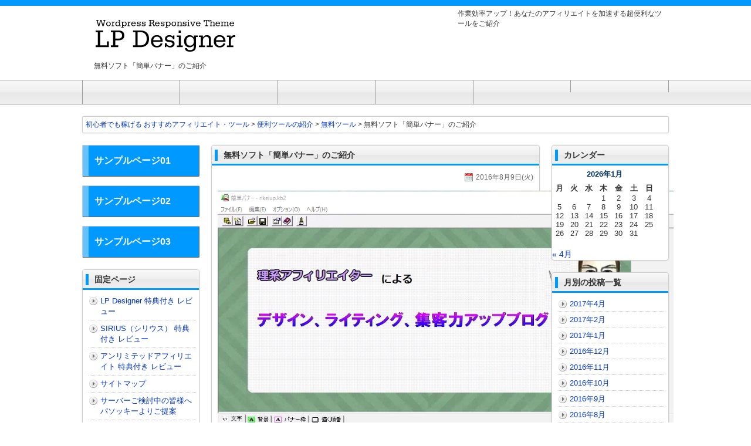

--- FILE ---
content_type: text/html; charset=UTF-8
request_url: http://psktool.com/3018.html
body_size: 7983
content:
<!DOCTYPE html>
<html lang="ja">
<head>
<meta charset="UTF-8">
<title>ヘッダ画像やバナー広告などの画像に 綺麗な装飾文字を入れることができるフリーソフトを紹介します。 簡単な操作で装飾文字を入れることができるので 誰でも綺麗にヘッダ画像やバナー広告が作成出来てしまいます。 | 初心者でも稼げる おすすめアフィリエイト・ツール</title>
<meta name="description" content="私のアメブロのヘッダ画像ですが、後で紹介するフリーソフトを使って、タイトルの文字を入れています。本日はヘッダ画像やバナー広告などの画像に綺麗な装飾文字を入れることができるフリーソフトを紹介します。画像に文字を入れる用途としてはそれ以外にも記事の中に使う画像や無料レポートの表紙とかありますよね。Win…" />
<meta name="keywords" content="  無料ソフト「簡単バナー」のご紹介,便利ツールの紹介" />
<link rel="stylesheet" href="http://psktool.com/wp-content/themes/Tplzanmai_3C01BL/style.css" type="text/css" media="screen,print" />
<link rel="alternate" type="application/rss+xml" title="初心者でも稼げる おすすめアフィリエイト・ツール RSS Feed" href="http://psktool.com/feed" />
<link rel="pingback" href="http://psktool.com/xmlrpc.php" />
<style type="text/css" media="screen">
#header, h2.posttitle, h2.posttitle span, h3.posttitle span, h2.posttitleN, h3.posttitle, #sideR h3, #sideR h3 span, #side h3, #side h3 span, #footer .widget h3 span, #commentF h3 span, #commentF2col h3 span, .topnew h3, .more-link {border-color: #0099FF;}
#headerImg, .sidebanner01 li {background-color: #0099FF;}
a:link, a:visited, a:active, #globalIn .menu li a, .more-link, #globalIn .menu li li a, #globalIn .menu li li a:visited {color: #0033CC;}
a:hover, #globalIn .menu li a:hover, #globalIn .menu li li a:hover {color: #FF6600;}
.contents h3 {border-left-color: #0099FF;}
.contents h4 {border-bottom-color: #0099FF;}
.contents h5 {border-bottom-color: #0099FF;}
</style>
<script type="text/javascript" src="https://ajax.googleapis.com/ajax/libs/jquery/1.7.2/jquery.min.js"></script>
<script src="http://psktool.com/wp-content/themes/Tplzanmai_3C01BL/js/scrolltop.js"></script>
<!--[if lt IE 9]>
<script src="http://html5shiv.googlecode.com/svn/trunk/html5.js"></script>
<script src="http://css3-mediaqueries-js.googlecode.com/svn/trunk/css3-mediaqueries.js"></script>
<![endif]-->

<!-- All in One SEO Pack 2.2.7.5 by Michael Torbert of Semper Fi Web Design[67,92] -->
<meta name="description" itemprop="description" content="ヘッダ画像やバナー広告などの画像に 綺麗な装飾文字を入れることができるフリーソフトを紹介します。 簡単な操作で縁取りやグラデーションなどの文字を入れることができるので 誰でも綺麗に装飾文字入った画像が作成出来てしまいます。" />

<meta name="keywords" itemprop="keywords" content="無料ソフト,簡単バナー,ヘッダ画像,装飾文字,フリーソフト" />

<link rel="canonical" href="http://psktool.com/3018.html" />
<!-- /all in one seo pack -->
<link rel='dns-prefetch' href='//s.w.org' />
<link rel="alternate" type="application/rss+xml" title="初心者でも稼げる おすすめアフィリエイト・ツール &raquo; フィード" href="http://psktool.com/feed" />
<link rel="alternate" type="application/rss+xml" title="初心者でも稼げる おすすめアフィリエイト・ツール &raquo; コメントフィード" href="http://psktool.com/comments/feed" />
<link rel="alternate" type="application/rss+xml" title="初心者でも稼げる おすすめアフィリエイト・ツール &raquo; 無料ソフト「簡単バナー」のご紹介 のコメントのフィード" href="http://psktool.com/3018.html/feed" />
		<script type="text/javascript">
			window._wpemojiSettings = {"baseUrl":"https:\/\/s.w.org\/images\/core\/emoji\/13.0.1\/72x72\/","ext":".png","svgUrl":"https:\/\/s.w.org\/images\/core\/emoji\/13.0.1\/svg\/","svgExt":".svg","source":{"concatemoji":"http:\/\/psktool.com\/wp-includes\/js\/wp-emoji-release.min.js?ver=5.6.16"}};
			!function(e,a,t){var n,r,o,i=a.createElement("canvas"),p=i.getContext&&i.getContext("2d");function s(e,t){var a=String.fromCharCode;p.clearRect(0,0,i.width,i.height),p.fillText(a.apply(this,e),0,0);e=i.toDataURL();return p.clearRect(0,0,i.width,i.height),p.fillText(a.apply(this,t),0,0),e===i.toDataURL()}function c(e){var t=a.createElement("script");t.src=e,t.defer=t.type="text/javascript",a.getElementsByTagName("head")[0].appendChild(t)}for(o=Array("flag","emoji"),t.supports={everything:!0,everythingExceptFlag:!0},r=0;r<o.length;r++)t.supports[o[r]]=function(e){if(!p||!p.fillText)return!1;switch(p.textBaseline="top",p.font="600 32px Arial",e){case"flag":return s([127987,65039,8205,9895,65039],[127987,65039,8203,9895,65039])?!1:!s([55356,56826,55356,56819],[55356,56826,8203,55356,56819])&&!s([55356,57332,56128,56423,56128,56418,56128,56421,56128,56430,56128,56423,56128,56447],[55356,57332,8203,56128,56423,8203,56128,56418,8203,56128,56421,8203,56128,56430,8203,56128,56423,8203,56128,56447]);case"emoji":return!s([55357,56424,8205,55356,57212],[55357,56424,8203,55356,57212])}return!1}(o[r]),t.supports.everything=t.supports.everything&&t.supports[o[r]],"flag"!==o[r]&&(t.supports.everythingExceptFlag=t.supports.everythingExceptFlag&&t.supports[o[r]]);t.supports.everythingExceptFlag=t.supports.everythingExceptFlag&&!t.supports.flag,t.DOMReady=!1,t.readyCallback=function(){t.DOMReady=!0},t.supports.everything||(n=function(){t.readyCallback()},a.addEventListener?(a.addEventListener("DOMContentLoaded",n,!1),e.addEventListener("load",n,!1)):(e.attachEvent("onload",n),a.attachEvent("onreadystatechange",function(){"complete"===a.readyState&&t.readyCallback()})),(n=t.source||{}).concatemoji?c(n.concatemoji):n.wpemoji&&n.twemoji&&(c(n.twemoji),c(n.wpemoji)))}(window,document,window._wpemojiSettings);
		</script>
		<style type="text/css">
img.wp-smiley,
img.emoji {
	display: inline !important;
	border: none !important;
	box-shadow: none !important;
	height: 1em !important;
	width: 1em !important;
	margin: 0 .07em !important;
	vertical-align: -0.1em !important;
	background: none !important;
	padding: 0 !important;
}
</style>
		<style type="text/css">
	.wp-pagenavi{float:left !important; }
	</style>
  <link rel='stylesheet' id='yarppWidgetCss-css'  href='http://psktool.com/wp-content/plugins/yet-another-related-posts-plugin/style/widget.css?ver=5.6.16' type='text/css' media='all' />
<link rel='stylesheet' id='wp-block-library-css'  href='http://psktool.com/wp-includes/css/dist/block-library/style.min.css?ver=5.6.16' type='text/css' media='all' />
<link rel='stylesheet' id='wp-pagenavi-style-css'  href='http://psktool.com/wp-content/plugins/wp-pagenavi-style/css/css3_black.css?ver=1.0' type='text/css' media='all' />
<link rel="https://api.w.org/" href="http://psktool.com/wp-json/" /><link rel="alternate" type="application/json" href="http://psktool.com/wp-json/wp/v2/posts/3018" /><link rel="EditURI" type="application/rsd+xml" title="RSD" href="http://psktool.com/xmlrpc.php?rsd" />
<link rel="wlwmanifest" type="application/wlwmanifest+xml" href="http://psktool.com/wp-includes/wlwmanifest.xml" /> 
<link rel='shortlink' href='http://psktool.com/?p=3018' />
<link rel="alternate" type="application/json+oembed" href="http://psktool.com/wp-json/oembed/1.0/embed?url=http%3A%2F%2Fpsktool.com%2F3018.html" />
<link rel="alternate" type="text/xml+oembed" href="http://psktool.com/wp-json/oembed/1.0/embed?url=http%3A%2F%2Fpsktool.com%2F3018.html&#038;format=xml" />
<link rel="stylesheet" href="/wp-content/plugins/cs-shop/cs-shop.css" type="text/css" />
	<style type="text/css">
	 .wp-pagenavi
	{
		font-size:12px !important;
	}
	</style>
	<style type="text/css">.recentcomments a{display:inline !important;padding:0 !important;margin:0 !important;}</style></head>

<body class="post-template-default single single-post postid-3018 single-format-standard">

<header>
	<hgroup id="header">
		<div id="headerIn">

		<!-- ヘッダー部タイトル -->
		<div class="titleTop">
			<p><a href="http://psktool.com/" title="初心者でも稼げる おすすめアフィリエイト・ツール" rel="home"><img alt="初心者でも稼げる おすすめアフィリエイト・ツール" src="http://psktool.com/wp-content/themes/Tplzanmai_3C01BL/img/logo.png" /></a></p>
					<h1>  無料ソフト「簡単バナー」のご紹介</h1>
				</div><!-- /.titleTop -->

		<!-- ヘッダー部説明 -->
		<div class="description">
		作業効率アップ！あなたのアフィリエイトを加速する超便利なツールをご紹介		</div><!-- /.description -->

		</div><!-- /#headerIn -->	
	</hgroup><!-- /#header -->

	<!-- グローバルメニュー -->
	<nav id="global">
		<div class="menu"><ul>
<li id="menu-item-3305" class=""><a><span class="menu-title"></span></a></li>
<li id="menu-item-3460" class=""><a><span class="menu-title"></span></a></li>
<li id="menu-item-672" class=""><a><span class="menu-title"></span></a></li>
<li id="menu-item-520" class=""><a><span class="menu-title"></span></a></li>
<li id="menu-item-58" class=""><a><span class="menu-title"></span></a></li>
<li id="menu-item-286" class=""><a><span class="menu-title"></span></a></li>
<li id="menu-item-3483" class=""><a><span class="menu-title"></span></a></li>
<li id="menu-item-534" class=""><a><span class="menu-title"></span></a></li>
<li id="menu-item-164" class=""><a><span class="menu-title"></span></a></li>
<li id="menu-item-601" class=""><a><span class="menu-title"></span></a></li>
</ul></div>
	</nav><!-- /#global -->

	<!-- カスタムヘッダー -->
	</header>


<div id="wrapper">

	<!-- パンくず -->
	<nav id="breadcrumbs">
		<!-- Breadcrumb NavXT 5.3.1 -->
<span property="itemListElement" typeof="ListItem"><a property="item" typeof="WebPage" title="初心者でも稼げる おすすめアフィリエイト・ツールへ移動" href="http://psktool.com" class="home"><span property="name">初心者でも稼げる おすすめアフィリエイト・ツール</span></a><meta property="position" content="1"></span> &gt; <span property="itemListElement" typeof="ListItem"><a property="item" typeof="WebPage" title="便利ツールの紹介のカテゴリーアーカイブへ移動" href="http://psktool.com/category/%e4%be%bf%e5%88%a9%e3%83%84%e3%83%bc%e3%83%ab%e3%81%ae%e7%b4%b9%e4%bb%8b" class="taxonomy category"><span property="name">便利ツールの紹介</span></a><meta property="position" content="2"></span> &gt; <span property="itemListElement" typeof="ListItem"><a property="item" typeof="WebPage" title="無料ツールのカテゴリーアーカイブへ移動" href="http://psktool.com/category/%e4%be%bf%e5%88%a9%e3%83%84%e3%83%bc%e3%83%ab%e3%81%ae%e7%b4%b9%e4%bb%8b/%e7%84%a1%e6%96%99%e3%83%84%e3%83%bc%e3%83%ab" class="taxonomy category"><span property="name">無料ツール</span></a><meta property="position" content="3"></span> &gt; <span property="itemListElement" typeof="ListItem"><span property="name">無料ソフト「簡単バナー」のご紹介</span><meta property="position" content="4"></span>	</nav><!-- /#breadcrumbs -->

<!-- /header.php -->
<div id="container">

<div id="main">

		<article id="post-3018" class="post-3018 post type-post status-publish format-standard hentry category-60 category-61 tag-65 tag-66 tag-63 tag-67">

	<header>
		<h2 class="posttitle"><span>無料ソフト「簡単バナー」のご紹介</span></h2>
	</header>

	<div class="contents">

	<p class="postdate"><time datetime="2016年8月9日(火)">2016年8月9日(火)</time></p>

	<section>
		<p><a href="http://psktool.com/wp-content/uploads/2016/08/kantanbanner.png" rel="attachment wp-att-3015"><img loading="lazy" src="http://psktool.com/wp-content/uploads/2016/08/kantanbanner.png" alt="kantanbanner" width="777" height="609" class="alignnone size-full wp-image-3015" srcset="http://psktool.com/wp-content/uploads/2016/08/kantanbanner.png 777w, http://psktool.com/wp-content/uploads/2016/08/kantanbanner-300x235.png 300w, http://psktool.com/wp-content/uploads/2016/08/kantanbanner-768x602.png 768w, http://psktool.com/wp-content/uploads/2016/08/kantanbanner-100x78.png 100w" sizes="(max-width: 777px) 100vw, 777px" /></a></p>
<p>私のアメブロのヘッダ画像ですが、<br />
後で紹介するフリーソフトを使って、<br />
タイトルの文字を入れています。</p>
<p>本日はヘッダ画像やバナー広告などの画像に<br />
綺麗な装飾文字を入れることができるフリーソフトを紹介します。</p>
<p><span id="more-3018"></span></p>
<p>画像に文字を入れる用途としてはそれ以外にも<br />
記事の中に使う画像や無料レポートの表紙とかありますよね。</p>
<p>Windows標準のペイントでは<strong>縁取りやグラデーションなど<br />
高度な文字装飾の機能がありません。</strong></p>
<p>以前、紹介したPixlrやGIMP2でも文字装飾の機能はありますが、<br />
<strong>機能が複雑なので使ったことがない人には操作を覚えるのに<br />
時間がかかる</strong>のではと思います。</p>
<p>そこで今回は綺麗な文字入れが簡単にできる<br />
簡単バナーというフリーソフトを紹介します。</p>
<p><a href="http://www.vector.co.jp/soft/win95/art/se100601.html" target="_blank"><span class="blueb16"><u>簡単バナー</u></span></a></p>
<p>このソフトは<strong><span class="redb16">簡単な操作で装飾文字を入れることができる</span></strong>ので<br />
誰でも綺麗なバナーやヘッダー画像などが作成出来てしまいます。 </p>
<p>簡単バナーの主な機能を紹介します。</p>
<p><strong>・グラデーション文字の作成が可能<br />
・縁取りの色・幅の指定が可能<br />
・影付けの色・位置の指定が可能<br />
・文字位置の微妙な調整が可能<br />
・最大５種類までの文字列の加工が可能<br />
</strong></p>
<p>文字入れするだけなら簡単バナーは手軽に使えて、<br />
高度な文字装飾機能をサポートしているので<br />
綺麗なヘッダーやバナー広告に仕上がるのでは<br />
ないかと思います。</p>
<p>簡単な操作方法として、<br />
縁取り文字の入れ方、グラデーション文字の入れ方<br />
などをコチラの記事にまとめましたので<br />
よろしければお読みください。</p>
<p><a href="http://psktool.com/2998.html"><span class="blueb16"><u>無料ソフト「簡単バナー」の操作説明</u></span></a></p>
<p>また、アニメーション点滅画像がつくれる<br />
Giamというツールを以前、紹介しましたが、<br />
<strong>簡単バナーと組み合わせて、点滅画像を作る方法</strong>を<br />
詳しく説明したレポートを紹介します。</p>
<p><a href="http://xam.jp/get.php?R=2177" target="_blank"><span class="blueb16"><u>『【超図解】動く（アニメーション）バナー作成法』</u></span></a></p>
<p>そのときの紹介記事はコチラですので<br />
興味があればお読みください。</p>
<p><a href="http://ameblo.jp/passokey/entry-12175090323.html" target="_blank"><span class="blueb21"><u>「効果のあるバナーを作成するコツとは」</u></span></a></p>
<p>追記：</p>
<p>申し訳ありませんが、<br />
この記事に対してコメントを頂ける場合は<br />
こちら（アメブロ）にお願いします。</p>
<p>↓↓↓<br />
<u><span class="blueb18"><a href="http://ameblo.jp/passokey/entry-12188634468.html">画像に装飾文字を入れる無料ソフトのご紹介</a></span></u></p>
	</section>

	<footer class="postinfo">
		カテゴリー: <a href="http://psktool.com/category/%e4%be%bf%e5%88%a9%e3%83%84%e3%83%bc%e3%83%ab%e3%81%ae%e7%b4%b9%e4%bb%8b" rel="category tag">便利ツールの紹介</a>, <a href="http://psktool.com/category/%e4%be%bf%e5%88%a9%e3%83%84%e3%83%bc%e3%83%ab%e3%81%ae%e7%b4%b9%e4%bb%8b/%e7%84%a1%e6%96%99%e3%83%84%e3%83%bc%e3%83%ab" rel="category tag">無料ツール</a>｜タグ: <a href="http://psktool.com/tag/%e3%83%95%e3%83%aa%e3%83%bc%e3%82%bd%e3%83%95%e3%83%88" rel="tag">フリーソフト</a>, <a href="http://psktool.com/tag/%e3%83%98%e3%83%83%e3%83%80%e7%94%bb%e5%83%8f" rel="tag">ヘッダ画像</a>, <a href="http://psktool.com/tag/%e7%b0%a1%e5%8d%98%e3%83%90%e3%83%8a%e3%83%bc" rel="tag">簡単バナー</a>, <a href="http://psktool.com/tag/%e8%a3%85%e9%a3%be%e6%96%87%e5%ad%97" rel="tag">装飾文字</a><br />
		<a href="http://psktool.com/3018.html#respond">コメントorトラックバックはまだありません</a>	</footer><!-- /.postinfo -->

	</div><!-- /.contents -->

	</article><!-- /.post -->


<!-- comment.php -->

<!-- コメント表示設定 -->
            <p></p>
        <!-- /コメント表示設定 -->
    
<!-- コメント入力フォーム -->
<div id="commentF">  
</div>


<!-- /comment.php -->
<!-- 次のページへ／前のページへ -->
<nav><p class="pagelink">
<span class="pageprev">&laquo; <a href="http://psktool.com/2998.html" rel="prev">無料ソフト「簡単バナー」の操作説明</a></span>
<span class="pagenext"><a href="http://psktool.com/3032.html" rel="next">バナー広告を作成する必要性とは</a> &raquo;</span>
</p></nav>
<!-- /次のページへ／前のページへ -->

</div><!-- /#main -->

<!-- sidebar_right.php -->

<aside id="sideR">


<!--　サイドバー1が使われていない時に表示する内容　-->
<section class="widget">
<h3><span>カレンダー</span></h3>
<table id="wp-calendar" class="wp-calendar-table">
	<caption>2026年1月</caption>
	<thead>
	<tr>
		<th scope="col" title="月曜日">月</th>
		<th scope="col" title="火曜日">火</th>
		<th scope="col" title="水曜日">水</th>
		<th scope="col" title="木曜日">木</th>
		<th scope="col" title="金曜日">金</th>
		<th scope="col" title="土曜日">土</th>
		<th scope="col" title="日曜日">日</th>
	</tr>
	</thead>
	<tbody>
	<tr>
		<td colspan="3" class="pad">&nbsp;</td><td>1</td><td>2</td><td>3</td><td>4</td>
	</tr>
	<tr>
		<td>5</td><td>6</td><td>7</td><td>8</td><td>9</td><td>10</td><td>11</td>
	</tr>
	<tr>
		<td>12</td><td>13</td><td>14</td><td>15</td><td>16</td><td>17</td><td>18</td>
	</tr>
	<tr>
		<td>19</td><td>20</td><td>21</td><td>22</td><td>23</td><td>24</td><td>25</td>
	</tr>
	<tr>
		<td>26</td><td>27</td><td>28</td><td>29</td><td id="today">30</td><td>31</td>
		<td class="pad" colspan="1">&nbsp;</td>
	</tr>
	</tbody>
	</table><nav aria-label="前と次の月" class="wp-calendar-nav">
		<span class="wp-calendar-nav-prev"><a href="http://psktool.com/date/2017/04">&laquo; 4月</a></span>
		<span class="pad">&nbsp;</span>
		<span class="wp-calendar-nav-next">&nbsp;</span>
	</nav></section> 

<section class="widget">
<h3><span>月別の投稿一覧</span></h3>
<ul>
	<li><a href='http://psktool.com/date/2017/04'>2017年4月</a></li>
	<li><a href='http://psktool.com/date/2017/02'>2017年2月</a></li>
	<li><a href='http://psktool.com/date/2017/01'>2017年1月</a></li>
	<li><a href='http://psktool.com/date/2016/12'>2016年12月</a></li>
	<li><a href='http://psktool.com/date/2016/11'>2016年11月</a></li>
	<li><a href='http://psktool.com/date/2016/10'>2016年10月</a></li>
	<li><a href='http://psktool.com/date/2016/09'>2016年9月</a></li>
	<li><a href='http://psktool.com/date/2016/08'>2016年8月</a></li>
	<li><a href='http://psktool.com/date/2016/06'>2016年6月</a></li>
	<li><a href='http://psktool.com/date/2016/03'>2016年3月</a></li>
	<li><a href='http://psktool.com/date/2016/01'>2016年1月</a></li>
	<li><a href='http://psktool.com/date/2015/12'>2015年12月</a></li>
	<li><a href='http://psktool.com/date/2015/11'>2015年11月</a></li>
	<li><a href='http://psktool.com/date/2015/10'>2015年10月</a></li>
	<li><a href='http://psktool.com/date/2015/08'>2015年8月</a></li>
	<li><a href='http://psktool.com/date/2015/07'>2015年7月</a></li>
	<li><a href='http://psktool.com/date/2015/06'>2015年6月</a></li>
	<li><a href='http://psktool.com/date/2015/05'>2015年5月</a></li>
</ul>
</section>
<!--　ここまで　-->


		
</aside><!-- /#sideR -->

<!-- /sidebar_right.php -->
</div><!-- /#container -->

<!-- sidebar.php -->

<div id="side">

<div class="sideb">
<ul class="sidebanner01">
<li><a href="http://psktool.com/#"><span>サンプルページ01</span></a></li>
<li><a href="http://psktool.com/#"><span>サンプルページ02</span></a></li>
<li><a href="http://psktool.com/#"><span>サンプルページ03</span></a></li>
</ul>
</div>

<section class="box"><div id="pages-2" class="widget widget_pages"><h3><span>固定ページ</span></h3>
			<ul>
				<li class="page_item page-item-58"><a href="http://psktool.com/58-2.html">LP Designer 特典付き レビュー</a></li>
<li class="page_item page-item-286"><a href="http://psktool.com/286-2.html">SIRIUS（シリウス） 特典付き レビュー</a></li>
<li class="page_item page-item-3483"><a href="http://psktool.com/%e3%82%a2%e3%83%b3%e3%83%aa%e3%83%9f%e3%83%86%e3%83%83%e3%83%89%e3%82%a2%e3%83%95%e3%82%a3%e3%83%aa%e3%82%a8%e3%82%a4%e3%83%88-%e7%89%b9%e5%85%b8%e4%bb%98%e3%81%8d-%e3%83%ac%e3%83%93%e3%83%a5%e3%83%bc.html">アンリミテッドアフィリエイト 特典付き レビュー</a></li>
<li class="page_item page-item-601"><a href="http://psktool.com/%e3%82%b5%e3%82%a4%e3%83%88%e3%83%9e%e3%83%83%e3%83%97.html">サイトマップ</a></li>
<li class="page_item page-item-3305"><a href="http://psktool.com/%e3%82%b5%e3%83%bc%e3%83%90%e3%83%bc%e3%81%94%e6%a4%9c%e8%a8%8e%e4%b8%ad%e3%81%ae%e7%9a%86%e6%a7%98%e3%81%b8-%e3%83%91%e3%82%bd%e3%83%83%e3%82%ad%e3%83%bc%e3%82%88%e3%82%8a%e3%81%94%e6%8f%90%e6%a1%88.html">サーバーご検討中の皆様へ パソッキーよりご提案</a></li>
<li class="page_item page-item-3460"><a href="http://psktool.com/%e3%82%bb%e3%83%bc%e3%83%ab%e3%82%b9%e3%83%9a%e3%83%bc%e3%82%b8%e4%bd%9c%e6%88%90%e8%ac%9b%e5%ba%a7%e3%81%ae%e3%82%a2%e3%83%b3%e3%82%b1%e3%83%bc%e3%83%88.html">セールスページ作成講座のアンケート</a></li>
<li class="page_item page-item-534"><a href="http://psktool.com/%e3%82%bf%e3%82%a4%e3%83%88%e3%83%ab%e3%81%ae%e5%8a%9b-%e7%89%b9%e5%85%b8%e4%bb%98%e3%81%8d-%e3%83%ac%e3%83%93%e3%83%a5%e3%83%bc.html">タイトルの力 特典付き レビュー</a></li>
<li class="page_item page-item-672"><a href="http://psktool.com/%e3%83%a1%e3%83%93%e3%82%a6%e3%82%b9%ef%bc%88mevius%ef%bc%89-%e7%89%b9%e5%85%b8%e4%bb%98%e3%81%8d%e3%83%ac%e3%83%93%e3%83%a5%e3%83%bc.html">メビウス（MeVIUS） 特典付きレビュー</a></li>
<li class="page_item page-item-520"><a href="http://psktool.com/%e3%83%ac%e3%83%93%e3%83%a5%e3%83%bc%e3%81%ae%e6%9b%b8%e3%81%8d%e6%96%b9-%e5%ae%9f%e8%b7%b5%e8%ac%9b%e5%ba%a7%e7%94%b3%e8%be%bc%e3%81%bf%e3%83%95%e3%82%a9%e3%83%bc%e3%83%a0.html">レビューの書き方 実践講座申込みフォーム</a></li>
<li class="page_item page-item-164"><a href="http://psktool.com/%e7%99%ba%e8%a1%8c%e8%80%85%e6%83%85%e5%a0%b1.html">発行者情報</a></li>
			</ul>

			</div></section>
		
</div><!-- /#side -->

<!-- /sidebar.php -->
<!-- footer.php -->

</div><!-- /#wrapper-->

<div class="cl"></div>

<footer id="footer">
<div id="footerIn">

   



<p class="copyright">Copyright&copy; 2026 <a href="http://psktool.com">初心者でも稼げる おすすめアフィリエイト・ツール</a>. All rights reserved.</p>

<div class="tothetop">
<a href="#header"><span>このページの先頭へ</span></a>
</div><!-- /.tothetop-->

</div><!-- /#footerIn -->
</footer><!-- /#footer -->

<!-- /footer.php -->

<script type='text/javascript' src='http://psktool.com/wp-includes/js/wp-embed.min.js?ver=5.6.16' id='wp-embed-js'></script>

</body>
</html>

--- FILE ---
content_type: text/css
request_url: http://psktool.com/wp-content/themes/Tplzanmai_3C01BL/style.css
body_size: 5642
content:
@charset "utf-8";

/*
Theme Name: Tplzanmai_3C01BL
Theme URI: http://tips-web.biz/
Description: WordPress用3カラムテーマ
Version: 1.0
Author: テンプレートざんまい
Author URI: http://tips-web.biz/
License: GNU General Public License
Tags: wordpress, buisiness, shop
*/

@import url("default.css");

/*-------------------------------------
	基本スタイル　
-------------------------------------*/
body {
	background-color: #FFF;
	color: #333; /* フォントカラーの設定 */
	font-family: "メイリオ","Meiryo",arial,"ヒラギノ角ゴ Pro W3","Hiragino Kaku Gothic Pro",Osaka,"ＭＳ Ｐゴシック","MS PGothic",Sans-Serif;
	font-size: 14px;
}

/*-------------------------------------
	リンクカラー
-------------------------------------*/
/*------　リンクカラー　------*/
a:link,
a:visited,
a:active {
	color:#666;
	text-decoration: none;
}

a:hover {
	color: #FF6600;
	text-decoration: none;
}

/*------　画像リンク透過　------*/
a:hover img {
	opacity: 0.8;
	filter: alpha(opacity=80);
}

/*-------------------------------------
	見出し関連
-------------------------------------*/
h2.posttitle,
h3.posttitle {
	color: #333;
	font-weight: bold;
	padding:7px 5px 5px;
	border-bottom: 3px solid #0099FF;
	background: #F9F9F9; /* Old browsers */
	background: -moz-linear-gradient(top, #F9F9F9 0%, #EFEFEF 50%, #E8E8E8 51%, #EFEFEF 100%); /* FF3.6+ */
	background: -webkit-gradient(linear, left top, left bottom, color-stop(0%,#F9F9F9), color-stop(50%,#EFEFEF), color-stop(51%,#E8E8E8), color-stop(100%,#EFEFEF)); /* Chrome,Safari4+ */
	background: -webkit-linear-gradient(top, #F9F9F9 0%,#EFEFEF 50%,#E8E8E8 51%,#EFEFEF 100%); /* Chrome10+,Safari5.1+ */
	background: -o-linear-gradient(top, #F9F9F9 0%,#EFEFEF 50%,#E8E8E8 51%,#EFEFEF 100%); /* Opera11.10+ */
	background: -ms-linear-gradient(top, #F9F9F9 0%,#EFEFEF 50%,#E8E8E8 51%,#EFEFEF 100%); /* IE10+ */
	filter: progid:DXImageTransform.Microsoft.gradient( startColorstr='#F9F9F9', endColorstr='#EFEFEF',GradientType=0 ); /* IE6-9 */
	background: linear-gradient(top, #F9F9F9 0%,#EFEFEF 50%,#E8E8E8 51%,#EFEFEF 100%); /* W3C */
	-webkit-border-top-left-radius: 4px;
	-moz-border-top-left-radius: 4px;
	border-top-left-radius: 4px;
	-webkit-border-top-right-radius: 4px;
	-moz-border-top-right-radius: 4px;
	border-top-right-radius: 4px;
}

h2.posttitle span,
h3.posttitle span {
	line-height:140%;
	padding-left:10px;
	border-left:solid 5px #0099FF;
	display:block;
}

.contents h3 {
	font-weight: bold;
	margin: 0 5px 20px 0 ;
	padding:5px 5px 5px 10px;
	border-top: 1px solid #EEE;
	border-bottom: 1px solid #CCC;
	border-left: 7px solid #0099FF;
	border-right: 1px solid #CCC;
	background: #F9F9F9; /* Old browsers */
	background: -moz-linear-gradient(top, #F9F9F9 0%, #EFEFEF 50%, #E8E8E8 51%, #EFEFEF 100%); /* FF3.6+ */
	background: -webkit-gradient(linear, left top, left bottom, color-stop(0%,#F9F9F9), color-stop(50%,#EFEFEF), color-stop(51%,#E8E8E8), color-stop(100%,#EFEFEF)); /* Chrome,Safari4+ */
	background: -webkit-linear-gradient(top, #F9F9F9 0%,#EFEFEF 50%,#E8E8E8 51%,#EFEFEF 100%); /* Chrome10+,Safari5.1+ */
	background: -o-linear-gradient(top, #F9F9F9 0%,#EFEFEF 50%,#E8E8E8 51%,#EFEFEF 100%); /* Opera11.10+ */
	background: -ms-linear-gradient(top, #F9F9F9 0%,#EFEFEF 50%,#E8E8E8 51%,#EFEFEF 100%); /* IE10+ */
	filter: progid:DXImageTransform.Microsoft.gradient( startColorstr='#F9F9F9', endColorstr='#EFEFEF',GradientType=0 ); /* IE6-9 */
	background: linear-gradient(top, #F9F9F9 0%,#EFEFEF 50%,#E8E8E8 51%,#EFEFEF 100%); /* W3C */
	box-shadow: 0px 0px 2px #CCC; /*CSS3*/
	-moz-box-shadow: 0px 0px 2px #CCC; /* Firefox用*/
	-webkit-box-shadow: 0px 0px 2px #CCC; /* Google Chrome, Safari用*/
}

.contents h4 {
	font-weight: bold;
	margin: 0 5px 20px 0 ;
	padding:5px 5px 5px 10px;
	border-top: 1px solid #EEE;
	border-bottom: 2px solid #0099FF;
	border-left: 1px solid #EEE;
	border-right: 1px solid #CCC;
	background: #F9F9F9; /* Old browsers */
	background: -moz-linear-gradient(top, #F9F9F9 0%, #EFEFEF 50%, #E8E8E8 51%, #EFEFEF 100%); /* FF3.6+ */
	background: -webkit-gradient(linear, left top, left bottom, color-stop(0%,#F9F9F9), color-stop(50%,#EFEFEF), color-stop(51%,#E8E8E8), color-stop(100%,#EFEFEF)); /* Chrome,Safari4+ */
	background: -webkit-linear-gradient(top, #F9F9F9 0%,#EFEFEF 50%,#E8E8E8 51%,#EFEFEF 100%); /* Chrome10+,Safari5.1+ */
	background: -o-linear-gradient(top, #F9F9F9 0%,#EFEFEF 50%,#E8E8E8 51%,#EFEFEF 100%); /* Opera11.10+ */
	background: -ms-linear-gradient(top, #F9F9F9 0%,#EFEFEF 50%,#E8E8E8 51%,#EFEFEF 100%); /* IE10+ */
	filter: progid:DXImageTransform.Microsoft.gradient( startColorstr='#F9F9F9', endColorstr='#EFEFEF',GradientType=0 ); /* IE6-9 */
	background: linear-gradient(top, #F9F9F9 0%,#EFEFEF 50%,#E8E8E8 51%,#EFEFEF 100%); /* W3C */
	box-shadow: 0px 0px 2px #CCC; /*CSS3*/
	-moz-box-shadow: 0px 0px 2px #CCC; /* Firefox用*/
	-webkit-box-shadow: 0px 0px 2px #CCC; /* Google Chrome, Safari用*/
}

.contents h5 {
	font-weight: bold;
	margin: 0 5px 20px 0 ;
	padding:5px 5px 2px 5px;
	border-bottom: 2px solid #0099FF;
}

/*-------------------------------------
	レイアウト
-------------------------------------*/
/*------　wrapper　------*/
#wrapper {
	width: 1000px;
	margin: 0 auto;
}

/*-------------------------------------
	ヘッダー
-------------------------------------*/
#header {
	width: 100%;
	border-top: 10px solid #0099FF;
	background-color: #FFF;
	overflow: hidden;
}

#headerIn {
	width: 1000px;
	margin: auto;
}

#headerIn .titleTop {
	margin: 20px 0 15px 20px;
	float: left;
}

#headerIn .titleTop img {
	max-width: 250px;
}

#headerIn .titleTop h1 {
	font-size: 12px;
	width: 500px;
	margin: 10px 0 0;
}

#headerIn .description {
	font-size: 12px;
	width: 350px;
	margin: 5px 10px 0 0;
	float: right;
}

/*-------------------------------------
	グローバルメニュー
-------------------------------------*/
/*------　ボックス　------*/
#global {
	width: 100%;
	border-top: 1px solid #999;
	border-bottom: 1px solid #999;
	background: #F9F9F9; /* Old browsers */
	background: -moz-linear-gradient(top, #F9F9F9 0%, #EFEFEF 50%, #E8E8E8 51%, #EFEFEF 100%); /* FF3.6+ */
	background: -webkit-gradient(linear, left top, left bottom, color-stop(0%,#F9F9F9), color-stop(50%,#EFEFEF), color-stop(51%,#E8E8E8), color-stop(100%,#EFEFEF)); /* Chrome,Safari4+ */
	background: -webkit-linear-gradient(top, #F9F9F9 0%,#EFEFEF 50%,#E8E8E8 51%,#EFEFEF 100%); /* Chrome10+,Safari5.1+ */
	background: -o-linear-gradient(top, #F9F9F9 0%,#EFEFEF 50%,#E8E8E8 51%,#EFEFEF 100%); /* Opera11.10+ */
	background: -ms-linear-gradient(top, #F9F9F9 0%,#EFEFEF 50%,#E8E8E8 51%,#EFEFEF 100%); /* IE10+ */
	filter: progid:DXImageTransform.Microsoft.gradient( startColorstr='#F9F9F9', endColorstr='#EFEFEF',GradientType=0 ); /* IE6-9 */
	background: linear-gradient(top, #F9F9F9 0%,#EFEFEF 50%,#E8E8E8 51%,#EFEFEF 100%); /* W3C */
}

/*------　メニュー　------*/
#global ul.menu,
#global .menu ul { 
	width: 1000px;
	margin: 0 auto;
	border-left: 1px solid #999;
	overflow: hidden;
}

#global .menu li {
	width: 16.66%;
	text-align: center;
	float: left;
}

#global .menu li a {
	color: #333;

	padding: 10px 5px;
	border-right: 1px solid #999;
	display: block;
}

#global .menu li a:hover {
	color: #FF6600;
	background-color: #333;
}

/*------　ドロップダウンナビ　------*/
#global .menu li ul {
	position: absolute;
	left: -9999em;
	height: auto;
}

#global .menu li li {
	width: 16.66%;
	float: none;
	border-top: 1px solid #ccc;
	border-bottom: 1px solid #999;
	background: #F9F9F9; /* Old browsers */
	background: -moz-linear-gradient(top, #F9F9F9 0%, #EFEFEF 50%, #E8E8E8 51%, #EFEFEF 100%); /* FF3.6+ */
	background: -webkit-gradient(linear, left top, left bottom, color-stop(0%,#F9F9F9), color-stop(50%,#EFEFEF), color-stop(51%,#E8E8E8), color-stop(100%,#EFEFEF)); /* Chrome,Safari4+ */
	background: -webkit-linear-gradient(top, #F9F9F9 0%,#EFEFEF 50%,#E8E8E8 51%,#EFEFEF 100%); /* Chrome10+,Safari5.1+ */
	background: -o-linear-gradient(top, #F9F9F9 0%,#EFEFEF 50%,#E8E8E8 51%,#EFEFEF 100%); /* Opera11.10+ */
	background: -ms-linear-gradient(top, #F9F9F9 0%,#EFEFEF 50%,#E8E8E8 51%,#EFEFEF 100%); /* IE10+ */
	filter: progid:DXImageTransform.Microsoft.gradient( startColorstr='#F9F9F9', endColorstr='#EFEFEF',GradientType=0 ); /* IE6-9 */
	background: linear-gradient(top, #F9F9F9 0%,#EFEFEF 50%,#E8E8E8 51%,#EFEFEF 100%); /* W3C */
}

#global .menu li li a,
#global .menu li li a:visited {
	font-weight:normal;
	color: #333;
}

#global .menu li li a:hover {
	font-weight:normal;
	color: #FF6600;
}
	
#global .menu li:hover ul,
#global .menu li li:hover ul,
#global .menu li li li:hover ul {
	left: auto;
}

/*------　メニュー説明　------*/
.menu-description{
	color:#999;
	font-size:10px;
	font-weight: normal;
	line-height: 10px 0;
}

/*-------------------------------------
	ヘッダー画像
-------------------------------------*/
#headerImg {
	width: 100%;
	margin-bottom: 20px;
	border-bottom: 1px solid #666;
	background: #0099FF;
	overflow: hidden;
}

#headerImgIn {
	width: 1000px;
	margin: auto;
}

/*-------------------------------------
	パンくず
-------------------------------------*/
#breadcrumbs {
	font-size: 12px;
	margin: 20px 0 10px;
	padding: 5px;
	border: 1px solid #CCC;
	-webkit-border-radius: 3px;
	-moz-border-radius: 3px;
	border-radius: 3px;
	background: #fff;
	box-shadow: 0px 0px 2px #CCC; /*CSS3*/
	-moz-box-shadow: 0px 0px 2px #CCC; /* Firefox用*/
	-webkit-box-shadow: 0px 0px 2px #CCC; /* Google Chrome, Safari用*/
}

/*-------------------------------------
	メイン
-------------------------------------*/
/*------　ボックス　------*/
#container {
	float: right;
	width: 780px;	
	margin: 10px 0;
}

#main {
	width: 560px;
	float: left;
}

#main2col {
	margin: 10px 0;
	width: 775px;
	float: right;
}

/*------　おすすめバナー3個　------*/
#thumbs {
	width: 585px;
	margin-right: -25px;
	margin-bottom: 20px;
	overflow: hidden;
}

#thumbs li {
	text-align: center;
	float:left;
	width: 164px;
	margin:0 16px 0 0;
	padding: 7px 5px 5px;
	border: 1px solid #CCC;
	-webkit-border-radius: 5px;
	-moz-border-radius: 5px;
	border-radius: 5px;
	background: #F2F2F2;
	box-shadow: 0px 0px 2px #CCC; /*CSS3*/
	-moz-box-shadow: 0px 0px 2px #CCC; /* Firefox用*/
	-webkit-box-shadow: 0px 0px 2px #CCC; /* Google Chrome, Safari用*/
}

#thumbs li img {
	max-width: 160px;
	margin-bottom: 5px;
}

/*-------------------------------------
	サイドバー右
-------------------------------------*/
/*------　サイドバー　------*/
#sideR {
	width: 200px;
	margin-left: 20px;
	float: right;
	display: inline;/* for IE6 */
}

#sideR .widget {
	margin-bottom: 20px;
	border: 1px solid #CCC;
	background-color: #FFF;
	box-shadow: 0px 0px 2px #CCC; /*CSS3*/
	-moz-box-shadow: 0px 0px 2px #CCC; /* Firefox用*/
	-webkit-box-shadow: 0px 0px 2px #CCC; /* Google Chrome, Safari用*/
	-webkit-border-radius: 5px;
	-moz-border-radius: 5px;
	border-radius: 5px;
}

#sideR ul li.listnone {
	background: none;
	padding: 0 0 0;
	overflow: hidden;
}

li.listnone img {
	max-width: 50px;
	max-height: 50px;
}

#sideR .widget .textwidget {
	padding: 10px;
	background-color: #FFF;
}

/*------　タイトル　------*/
#sideR h3 {
	color: #333;
	font-weight: bold;
	padding:7px 5px 5px;
	border-bottom: 3px solid #0099FF;
	background: #F9F9F9; /* Old browsers */
	background: -moz-linear-gradient(top, #F9F9F9 0%, #EFEFEF 50%, #E8E8E8 51%, #EFEFEF 100%); /* FF3.6+ */
	background: -webkit-gradient(linear, left top, left bottom, color-stop(0%,#F9F9F9), color-stop(50%,#EFEFEF), color-stop(51%,#E8E8E8), color-stop(100%,#EFEFEF)); /* Chrome,Safari4+ */
	background: -webkit-linear-gradient(top, #F9F9F9 0%,#EFEFEF 50%,#E8E8E8 51%,#EFEFEF 100%); /* Chrome10+,Safari5.1+ */
	background: -o-linear-gradient(top, #F9F9F9 0%,#EFEFEF 50%,#E8E8E8 51%,#EFEFEF 100%); /* Opera11.10+ */
	background: -ms-linear-gradient(top, #F9F9F9 0%,#EFEFEF 50%,#E8E8E8 51%,#EFEFEF 100%); /* IE10+ */
	filter: progid:DXImageTransform.Microsoft.gradient( startColorstr='#F9F9F9', endColorstr='#EFEFEF',GradientType=0 ); /* IE6-9 */
	background: linear-gradient(top, #F9F9F9 0%,#EFEFEF 50%,#E8E8E8 51%,#EFEFEF 100%); /* W3C */
	-webkit-border-top-left-radius: 4px;
	-moz-border-top-left-radius: 4px;
	border-top-left-radius: 4px;
	-webkit-border-top-right-radius: 4px;
	-moz-border-top-right-radius: 4px;
	border-top-right-radius: 4px;
}

#sideR h3 span {
	line-height:140%;
	padding-left:10px;
	border-left:solid 5px #0099FF;
	display:block;
}

.widget h4 {
	font-style: normal;
	font-size: 11px;
	background: none;
	border: none;
	line-height: 15px;
	margin-top: 5px;
	margin-right: 3px;
}

.widget img {
	border: 1px solid #CCC;
	padding: 1px;
	margin-top: 5px;
}

/*------　メニューボックス　------*/
#sideR .widget ul {
	margin: 0;
	padding: 10px 5px;
}

#sideR .widget ul ul {
	margin: 0;
	padding: 0;
}

/*------　メニュー　------*/
#sideR .widget li {
	font-size: small;
	list-style: none;
	margin: 0 0 5px 5px;
	padding: 0 0 3px 20px;
	border-bottom: 1px dotted #CCC;
	background: url(img/arw01.png) no-repeat 0 1px;
}

#sideR .widget li li {
	font-size: small;
	list-style: none;
	margin-top: 3px;
	padding: 0 0 3px 20px;
	border: none;
	background: url(img/arw01.png) no-repeat 0 1px;
}

/*-------------------------------------
	ページ・投稿
-------------------------------------*/
/*------　枠　------*/
#main .post {
	margin-bottom: 20px;
	border: 1px solid #CCC;
	background-color: #FFF;
	box-shadow: 0px 0px 2px #CCC; /*CSS3*/
	-moz-box-shadow: 0px 0px 2px #CCC; /* Firefox用*/
	-webkit-box-shadow: 0px 0px 2px #CCC; /* Google Chrome, Safari用*/
	-webkit-border-radius: 5px;
	-moz-border-radius: 5px;
	border-radius: 5px;
}

/*------　2カラム枠　------*/
#main2col .post {
	margin-bottom: 20px;
	border: 1px solid #CCC;
	background-color: #FFF;
	box-shadow: 0px 0px 2px #CCC; /*CSS3*/
	-moz-box-shadow: 0px 0px 2px #CCC; /* Firefox用*/
	-webkit-box-shadow: 0px 0px 2px #CCC; /* Google Chrome, Safari用*/
	-webkit-border-radius: 5px;
	-moz-border-radius: 5px;
	border-radius: 5px;
}

/*------　コンテンツ　------*/
.post .contents {
	line-height: 180%;
	padding: 10px;
}

.post .contents p {
	line-height: 180%;
}

.post .textwidget {
	padding: 10px;
}

.topnew {
	font-size: 12px;
	margin: 20px 15px;
	border-bottom: 1px dotted #CCC;
	overflow: hidden;
}

.topnew h3 {
	font-size: 16px;
	font-weight: bold;
	margin-bottom: 10px;
	padding-left: 7px;
	border-left: 5px solid #0099FF;
}

.topnew img {
	max-width: 90px;
}

.topnew p {
	margin-bottom: 5px;
}

/*------　投稿日　------*/
.post .postdate {
	color: #666;
	font-size: 12px;
	text-align: right;
	margin-top: 0;
}

.post .postdate time {
	padding-left: 20px;
	background: url(img/cal01.png) no-repeat 0;
}

.post .postdateTop {
	color: #666;
	font-size: 10px;
	border: 1px solid #CCC;
	background-color: #FFFFDF;
	padding: 3px;
	margin-bottom: 10px;
	border-radius: 3px;
	-webkit-border-radius: 3px;
	-moz-border-radius: 3px;
	overflow: auto;
}

.postdateTop time {
	padding-left: 17px;
	background: url(img/cal.png) no-repeat 0;
}

.widget .postdateSide {
	color: #666;
	font-size: 10px;
}

.widget .postdateSide time {
	padding-left: 17px;
	background: url(img/cal.png) no-repeat 0;
}

/*------　投稿情報　------*/
.post .postinfo {
	color: #666;
	font-size: 12px;
	text-align: right;
	clear: both;
}

.onecont .postinfo {
	color: #666;
	font-size: 12px;
	text-align: right;
	clear: both;
}

/*------　リスト　------*/
.post ul {
	margin: 0;
}

.post ul li {
	line-height: 1.6;
	margin: 0 0 5px;
	padding: 0 0 0 20px;
	list-style: none;
	border-bottom:1px dashed #CCC;
	background: url(img/arw01.png) no-repeat 0 2px;
}

/*------　引用・転載　------*/
blockquote {
	margin: 10px;
	padding: 10px 20px 10px 5px;
	border: 1px solid #999;
	background-color: #F4F6FE;
}

/*------　続きを読む　------*/
.more-link {
	color: #FFF;
	margin-top: 0;
	margin-bottom: 10px;
	text-decoration: none;
	padding: 5px 10px;
	background-color: #FFFF;
	border: 1px solid #376984;
	float: right;
	clear: both;
}

/*-------------------------------------
	画像の配置
-------------------------------------*/
/*------ 指定なし　------*/
.alignnone {
	margin-bottom: 10px;
}

.alignnoneb {
	margin-bottom: 10px;
	padding: 2px;
	border: 1px solid #CCC;
}

/*------ 指定なし　キャプション　------*/
div.alignnone {
	margin-bottom: 10px;
}

div.alignnoneb {
	margin-bottom: 10px;
	padding: 2px;
	border: 1px solid #CCC;
}

/*------ 右寄せ　------*/
.alignright {
	margin: 0 0 10px 10px;
	float: right;
}

.alignrightb {
	margin: 0 0 10px 10px;
	padding: 2px;
	border: 1px solid #CCC;
	float: right;
}

/*------ 左寄せ　------*/
.alignleft {
	margin: 0 10px 10px 0;
	float: left;
}

.alignleftb {
	margin: 0 10px 10px 0;
	padding: 2px;
	border: 1px solid #CCC;
	float: left;
}

/*------ センター配置　------*/
.aligncenter {
	margin: 0 auto 10px;
	display: block;
}

.aligncenterb {
	margin: 0 auto 10px;
	padding: 2px;
	border: 1px solid #CCC;
	display: block;
}

.wp-caption {
	text-align: center;
}

/*------ 画像下キャプション　------*/
.wp-caption-text,
.gallery-caption {
	color: #666;
	font-size: 12px;
	line-height: 1.2;
	margin-top: 10px;
	margin-bottom: 0;
}

/*------　アイキャッチ画像　------*/
.attachment-post-thumbnail {
	margin: 0 10px 10px 0;
	padding: 2px;
	float: left;
}

.wp-post-image {
	margin: 0 10px 10px 0;
	padding: 2px;
	float: left;
}

/*-------------------------------------
	サイドバー左
-------------------------------------*/
/*------　サイドバー　------*/
#side {
	width: 200px;
	margin: 10px 20px 10px 0;
	float: left;
	display: inline;/* for IE6 */
}

#side .widget {
	border: 1px solid #CCC;
	margin-bottom: 20px;
	background-color: #FFF;
	box-shadow: 0px 0px 2px #CCC; /*CSS3*/
	-moz-box-shadow: 0px 0px 2px #CCC; /* Firefox用*/
	-webkit-box-shadow: 0px 0px 2px #CCC; /* Google Chrome, Safari用*/
	-webkit-border-radius: 5px;
	-moz-border-radius: 5px;
	border-radius: 5px;
}

#side .widget li.listnone {
	background: none;
	padding: 0;
	overflow: hidden;
}

#side .widget .textwidget {
	padding: 10px;
}

.widget form {
	padding: 10px;
}

.sideb {
	width: 200px;
	margin: 0 0 20px;
}

.sidebanner01 li {
	margin: 0 0 15px 0;
	padding: 15px 5px 15px;
	border-style: solid;
	border-width: 1px;
	border-color: #CCC #666 #666 #CCC;
	-webkit-border-radius: 2px;  
	-moz-border-radius: 2px;
	border-radius: 2px;  
	background: #0099FF;
	box-shadow:inset 10px 0px 0 rgba(255,255,255,0.4);
}

.sidebanner01 span {
	font-size: 16px;
	padding-left: 15px;
	color: #fff;
 	font-weight: bold;
	line-height: 140%;
	display: block;
}

/*------　タイトル　------*/
#side h3 {
	color: #333;
	font-weight: bold;
	padding:7px 5px 5px;
	border-bottom: 3px solid #0099FF;
	background: #F9F9F9; /* Old browsers */
	background: -moz-linear-gradient(top, #F9F9F9 0%, #EFEFEF 50%, #E8E8E8 51%, #EFEFEF 100%); /* FF3.6+ */
	background: -webkit-gradient(linear, left top, left bottom, color-stop(0%,#F9F9F9), color-stop(50%,#EFEFEF), color-stop(51%,#E8E8E8), color-stop(100%,#EFEFEF)); /* Chrome,Safari4+ */
	background: -webkit-linear-gradient(top, #F9F9F9 0%,#EFEFEF 50%,#E8E8E8 51%,#EFEFEF 100%); /* Chrome10+,Safari5.1+ */
	background: -o-linear-gradient(top, #F9F9F9 0%,#EFEFEF 50%,#E8E8E8 51%,#EFEFEF 100%); /* Opera11.10+ */
	background: -ms-linear-gradient(top, #F9F9F9 0%,#EFEFEF 50%,#E8E8E8 51%,#EFEFEF 100%); /* IE10+ */
	filter: progid:DXImageTransform.Microsoft.gradient( startColorstr='#F9F9F9', endColorstr='#EFEFEF',GradientType=0 ); /* IE6-9 */
	background: linear-gradient(top, #F9F9F9 0%,#EFEFEF 50%,#E8E8E8 51%,#EFEFEF 100%); /* W3C */
	-webkit-border-top-left-radius: 3px;
	-moz-border-top-left-radius: 3px;
	border-top-left-radius: 3px;
	-webkit-border-top-right-radius: 3px;
	-moz-border-top-right-radius: 3px;
	border-top-right-radius: 3px;
}

#side h3 span {
	line-height:140%;
	padding-left:10px;
	border-left:solid 5px #0099FF;
	display:block;
}

/*------　メニューボックス　------*/
#side .widget ul {
	margin: 0;
	padding: 10px 5px;
}

#side .widget ul ul {
	margin: 0;
	padding: 0;
}

/*------　メニュー　------*/
#side .widget li {
	font-size: small;
	list-style: none;
	margin: 0 0 5px 5px;
	padding: 0 0 5px 20px;
	border-bottom: 1px dotted #CCC;
	background: url(img/arw01.png) no-repeat 0 1px;
}

#side .widget li li {
	font-size: small;
	list-style: none;
	margin-top: 3px;
	padding: 0 0 3px 20px;
	border: none;
	background: url(img/arw01.png) no-repeat 0 1px;
}

/*-------------------------------------
	タグクラウド
-------------------------------------*/
.tagcloud {
	margin: 10px;
}

/*-------------------------------------
	フッター
-------------------------------------*/
/*------　フッターエリア　------*/
#footer {
	width: 100%;
	border-top: 2px solid #000;
	background: url(img/bg01.png);
}

#footerIn {
	color: #333;
	width: 1000px;
	margin: auto;
}

#footer .widget {
	width: 280px;
	margin: 30px 20px 20px 25px;
	float: left;
}

#footer .widget .textwidget {
	background-color: #FFF;
	padding: 10px;
}

/*------　タイトル　------*/
#footer .widget h3 {
	margin: 0 5px 10px 0 ;
	padding:5px;
	border-style:solid;
	border-width:1px;
	border-color:#EEE #CCC #CCC #EEE;
	background: #F9F9F9; /* Old browsers */
	background: -moz-linear-gradient(top, #F9F9F9 0%, #EFEFEF 50%, #E8E8E8 51%, #EFEFEF 100%); /* FF3.6+ */
	background: -webkit-gradient(linear, left top, left bottom, color-stop(0%,#F9F9F9), color-stop(50%,#EFEFEF), color-stop(51%,#E8E8E8), color-stop(100%,#EFEFEF)); /* Chrome,Safari4+ */
	background: -webkit-linear-gradient(top, #F9F9F9 0%,#EFEFEF 50%,#E8E8E8 51%,#EFEFEF 100%); /* Chrome10+,Safari5.1+ */
	background: -o-linear-gradient(top, #F9F9F9 0%,#EFEFEF 50%,#E8E8E8 51%,#EFEFEF 100%); /* Opera11.10+ */
	background: -ms-linear-gradient(top, #F9F9F9 0%,#EFEFEF 50%,#E8E8E8 51%,#EFEFEF 100%); /* IE10+ */
	filter: progid:DXImageTransform.Microsoft.gradient( startColorstr='#F9F9F9', endColorstr='#EFEFEF',GradientType=0 ); /* IE6-9 */
	background: linear-gradient(top, #F9F9F9 0%,#EFEFEF 50%,#E8E8E8 51%,#EFEFEF 100%); /* W3C */
	-webkit-border-top-left-radius: 4px;
	-moz-border-top-left-radius: 4px;
	border-top-left-radius: 4px;
	-webkit-border-top-right-radius: 4px;
	-moz-border-top-right-radius: 4px;
	border-top-right-radius: 4px;
}

#footer .widget h3 span{
	padding-left:10px;
	color:#333;
 	font-weight:bold;
	line-height:140%;
	border-left:solid 5px #87c2fb;
	display:block;
}

/*------　メニューリスト　------*/
#footer .widget ul {
	margin: 0;
	padding: 10px 0;
}

#footer .widget ul ul {
	margin: 0;
	padding: 0;
}

#footer .widget li {
	color: #fff;
	font-size: 13px;
	list-style: none;
	margin: 0 0 5px 5px;
	padding: 0 0 3px 18px;
	border-bottom: 1px dotted #666;
	background: url(img/arw01.png) no-repeat 0 1px;
}

#footer .widget li a {
	color: #fff;
}

#footer .widget li li {
	font-size: 13px;
	list-style: none;
	margin-top: 3px;
	padding: 0 0 3px 18px;
	border: none;
	background: url(img/arw01.png) no-repeat 0 1px;
}

#footer .widget li li a {
	color: #fff;
}

/*-------------------------------------
	コピーライト
-------------------------------------*/
#footer p {
	font-size: 12px;
	color: #fff;
	margin: 0 10px;
	padding-bottom: 5px;
	clear: both;
}

#footer p a {
	color: #fff;
}

.copyright {
	text-align: center;
}

/*-------------------------------------
	前後の投稿へのリンク
-------------------------------------*/
.pagelink {
	overflow: auto;
}

.pageprev {
	float: left;
}

.pagenext {
	float: right;
}

/*-------------------------------------
	ページトップへ
-------------------------------------*/
div.tothetop {
	position: fixed;
	right: 15px;
	bottom: 20px;
	z-index: 1500;
}

div.tothetop a {
	display: block;
	color: #fff;
	padding: 10px;
	margin: 0;
	background: #666;
	border: 1px solid #fff;
	-webkit-border-radius: 5px;  
	-moz-border-radius: 5px;
	border-radius: 5px; 
}

div.tothetop a:hover {
	background: #333;
	color: #ffffff;
}

div.tothetop span {
	font-size: 14px;
	font-color: #fff;
	padding-left: 25px;
	background: url(img/up_arw.png) no-repeat 0;
}

/*-------------------------------------
	コメント
-------------------------------------*/
.comment {
	margin: 0 20px 20px;
	padding: 10px;
	border: 1px solid #CCC;
	background-color: #FFF;
}

h3#comments {
	font-size: 14px;
	margin: 20px 0 10px 20px;
}

.comment p {
	margin-top: 10px;
}

#commentF {
	width: 540px;
	margin-left: 20px;
}

#commentF2col {
	width: 755px;
	margin-left: 20px;
}

#commentF h3 {
	margin: 0 5px 10px 0 ;
	padding:5px;
	border-style:solid;
	border-width:1px;
	border-color:#EEE #CCC #CCC #EEE;
	background: #F9F9F9; /* Old browsers */
	background: -moz-linear-gradient(top, #F9F9F9 0%, #EFEFEF 50%, #E8E8E8 51%, #EFEFEF 100%); /* FF3.6+ */
	background: -webkit-gradient(linear, left top, left bottom, color-stop(0%,#F9F9F9), color-stop(50%,#EFEFEF), color-stop(51%,#E8E8E8), color-stop(100%,#EFEFEF)); /* Chrome,Safari4+ */
	background: -webkit-linear-gradient(top, #F9F9F9 0%,#EFEFEF 50%,#E8E8E8 51%,#EFEFEF 100%); /* Chrome10+,Safari5.1+ */
	background: -o-linear-gradient(top, #F9F9F9 0%,#EFEFEF 50%,#E8E8E8 51%,#EFEFEF 100%); /* Opera11.10+ */
	background: -ms-linear-gradient(top, #F9F9F9 0%,#EFEFEF 50%,#E8E8E8 51%,#EFEFEF 100%); /* IE10+ */
	filter: progid:DXImageTransform.Microsoft.gradient( startColorstr='#F9F9F9', endColorstr='#EFEFEF',GradientType=0 ); /* IE6-9 */
	background: linear-gradient(top, #F9F9F9 0%,#EFEFEF 50%,#E8E8E8 51%,#EFEFEF 100%); /* W3C */
	-webkit-border-radius: 4px;
	-moz-border-radius: 4px;
	border-radius: 4px;
	-webkit-border-radius: 4px;
	-moz-border-radius: 4px;
	border-radius: 4px;
}

#commentF h3 span{
	padding-left:10px;
	color:#333;
 	font-weight:bold;
	line-height:140%;
	border-left:solid 5px #0099FF;
	display:block;
}

#commentF2col h3 {
	margin: 0 5px 10px 0 ;
	padding:5px;
	border-style:solid;
	border-width:1px;
	border-color:#EEE #CCC #CCC #EEE;
	background: #F9F9F9; /* Old browsers */
	background: -moz-linear-gradient(top, #F9F9F9 0%, #EFEFEF 50%, #E8E8E8 51%, #EFEFEF 100%); /* FF3.6+ */
	background: -webkit-gradient(linear, left top, left bottom, color-stop(0%,#F9F9F9), color-stop(50%,#EFEFEF), color-stop(51%,#E8E8E8), color-stop(100%,#EFEFEF)); /* Chrome,Safari4+ */
	background: -webkit-linear-gradient(top, #F9F9F9 0%,#EFEFEF 50%,#E8E8E8 51%,#EFEFEF 100%); /* Chrome10+,Safari5.1+ */
	background: -o-linear-gradient(top, #F9F9F9 0%,#EFEFEF 50%,#E8E8E8 51%,#EFEFEF 100%); /* Opera11.10+ */
	background: -ms-linear-gradient(top, #F9F9F9 0%,#EFEFEF 50%,#E8E8E8 51%,#EFEFEF 100%); /* IE10+ */
	filter: progid:DXImageTransform.Microsoft.gradient( startColorstr='#F9F9F9', endColorstr='#EFEFEF',GradientType=0 ); /* IE6-9 */
	background: linear-gradient(top, #F9F9F9 0%,#EFEFEF 50%,#E8E8E8 51%,#EFEFEF 100%); /* W3C */
	-webkit-border-radius: 4px;
	-moz-border-radius: 4px;
	border-radius: 4px;
	-webkit-border-radius: 4px;
	-moz-border-radius: 4px;
	border-radius: 4px;
}

#commentF2col h3 span{
	padding-left:10px;
	color:#333;
 	font-weight:bold;
	line-height:140%;
	border-left:solid 5px #87c2fb;
	display:block;
}

#commentF li {
	margin: 10px 20px;
}

#commentF2col li {
	margin: 10px 20px;
}

.bypostauthor {
	background-color: #EEE;
}

.commentmeta {
	font-size: small;
}

.commentmeta img {
	max-width: 32px;;
}

dl.commentform {
	margin: 0 0 10px 30px;
}

dl.commentform dt {
	color: #333;
	font-weight: normal;
}

dl.commentform dd {
	margin-bottom: 20px;
}

.submitbtn {
	margin: 10px 0 10px 40px;
}

.commentform input[type="text"],
.commentform textarea {
	padding: 5px;
	width: 80%;
	border: 1px solid #CCC;
}

/*-------------------------------------
	カレンダー
-------------------------------------*/
#wp-calendar {
	width: 90%;
	margin-bottom: 20px;
	font-size: small;
	text-align: center;
	width: 90%;
	/*border: thin double #999;*/
}

#wp-calendar a {
	color: #369;
	font-weight: bold;
}

#wp-calendar a:hover {
	color: #F90;
	border: none;
}

#wp-calendar td, #wp-calendar th {
	width: 13%;
}

#wp-calendar caption {
	padding: 6px 8px;
	font-weight: bold;
	color: #036;
}

#wp-calendar #prev {
	text-align: left;
	padding-top: 3px;
	padding-left: 3px
}

#wp-calendar #next {
	text-align: right;
	padding-top: 3px;
	padding-right: 3px
}

/*-------------------------------------
	ページナンバー
-------------------------------------*/
#pageN {
	width: 500px;
	margin: 30px 0 20px 20px;
}

/*-------------------------------------
	ブックマーク配置
-------------------------------------*/
.bookmark {
	margin-bottom: 20px;
}

/*-------------------------------------
	アイキャッチ画像外枠
-------------------------------------*/
.topnew img {
	border: 1px solid #CCC;
	padding: 1px;
}

.widget .spon img {
	border: none;
	margin-top: 5px;
}

/*-------------------------------------
	テーブル
-------------------------------------*/
.post table {
	border: 1px solid #CCC;
	width: 525px;
}

.post table th {
	color: #FFF;
	border-bottom: #e3e3e3 1px solid;
	text-align: left;
	padding: 10px;
	font-weight: normal;
	background-color: #3187C6;
}

.post table td {
	border-bottom: #e3e3e3 1px solid;
	text-align: left;
	padding: 10px;
}